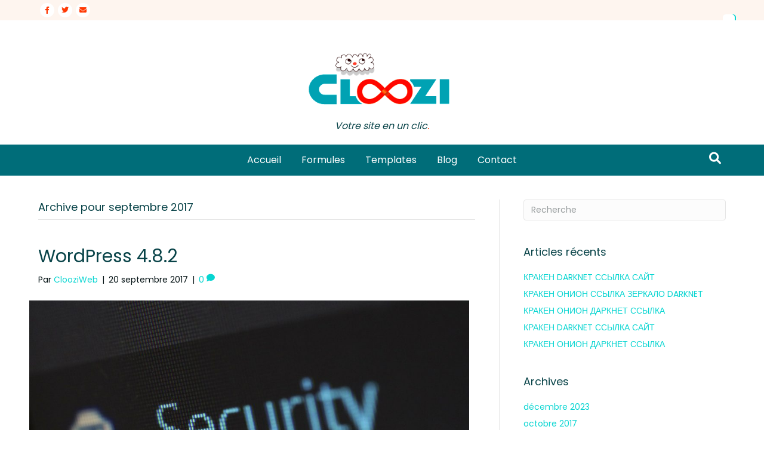

--- FILE ---
content_type: text/html; charset=UTF-8
request_url: https://cloozi.com/blog/2017/09/
body_size: 9344
content:
<!DOCTYPE html>
<html lang="fr-FR">
<head>
<meta charset="UTF-8" />
<meta name='viewport' content='width=device-width, initial-scale=1.0' />
<meta http-equiv='X-UA-Compatible' content='IE=edge' />
<link rel="profile" href="https://gmpg.org/xfn/11" />
<link rel="dns-prefetch" href="//cdn.hu-manity.co" />
		<!-- Cookie Compliance -->
		<script type="text/javascript">var huOptions = {"appID":"cloozicom-634fdcb","currentLanguage":"fr","blocking":true,"globalCookie":false,"isAdmin":false,"privacyConsent":true,"forms":[],"customProviders":[],"customPatterns":[]};</script>
		<script type="text/javascript" src="https://cdn.hu-manity.co/hu-banner.min.js"></script><title>Mois : septembre 2017 | ClooziWeb</title>

<!-- The SEO Framework : par Sybre Waaijer -->
<meta name="robots" content="noindex" />
<meta property="og:image" content="https://cloozi.com/app/uploads/2017/07/maxresdefault.jpg" />
<meta property="og:locale" content="fr_FR" />
<meta property="og:type" content="website" />
<meta property="og:title" content="Mois : septembre 2017 | ClooziWeb" />
<meta property="og:url" content="https://cloozi.com/blog/2017/09/" />
<meta property="og:site_name" content="ClooziWeb" />
<meta name="twitter:card" content="summary_large_image" />
<meta name="twitter:title" content="Mois : septembre 2017 | ClooziWeb" />
<meta name="twitter:image" content="https://cloozi.com/app/uploads/2017/07/maxresdefault.jpg" />
<meta name="google-site-verification" content="nsn4Zf6I2rGzw6bt5w48eXDQRc0SZplYrCzsTRbA7Mg" />
<!-- / The SEO Framework : par Sybre Waaijer | 1.41ms meta | 0.47ms boot -->

<link rel='dns-prefetch' href='//fonts.googleapis.com' />
<link href='https://fonts.gstatic.com' crossorigin rel='preconnect' />
<link rel="alternate" type="application/rss+xml" title="ClooziWeb &raquo; Flux" href="https://cloozi.com/feed/" />
<link rel="alternate" type="application/rss+xml" title="ClooziWeb &raquo; Flux des commentaires" href="https://cloozi.com/comments/feed/" />
<style id='wp-img-auto-sizes-contain-inline-css'>
img:is([sizes=auto i],[sizes^="auto," i]){contain-intrinsic-size:3000px 1500px}
/*# sourceURL=wp-img-auto-sizes-contain-inline-css */
</style>
<link rel='stylesheet' id='dashicons-css' href='https://cloozi.com/wp/wp-includes/css/dashicons.min.css?ver=6.9' media='all' />
<link rel='stylesheet' id='menu-icons-extra-css' href='https://cloozi.com/wp/wp-content/plugins/menu-icons/css/extra.min.css?ver=0.13.20' media='all' />
<style id='wp-emoji-styles-inline-css'>

	img.wp-smiley, img.emoji {
		display: inline !important;
		border: none !important;
		box-shadow: none !important;
		height: 1em !important;
		width: 1em !important;
		margin: 0 0.07em !important;
		vertical-align: -0.1em !important;
		background: none !important;
		padding: 0 !important;
	}
/*# sourceURL=wp-emoji-styles-inline-css */
</style>
<link rel='stylesheet' id='wp-components-css' href='https://cloozi.com/wp/wp-includes/css/dist/components/style.min.css?ver=6.9' media='all' />
<link rel='stylesheet' id='wp-preferences-css' href='https://cloozi.com/wp/wp-includes/css/dist/preferences/style.min.css?ver=6.9' media='all' />
<link rel='stylesheet' id='wp-block-editor-css' href='https://cloozi.com/wp/wp-includes/css/dist/block-editor/style.min.css?ver=6.9' media='all' />
<link rel='stylesheet' id='popup-maker-block-library-style-css' href='https://cloozi.com/wp/wp-content/plugins/popup-maker/dist/packages/block-library-style.css?ver=dbea705cfafe089d65f1' media='all' />
<link rel='stylesheet' id='client-content-css' href='https://cloozi.com/wp/wp-content/plugins/client-content/public/css/client-content-public.css?ver=1.5' media='all' />
<link rel='stylesheet' id='admin-bar-css' href='https://cloozi.com/wp/wp-includes/css/admin-bar.min.css?ver=6.9' media='all' />
<style id='admin-bar-inline-css'>
#wp-admin-bar-my-sites-search.hide-if-no-js {
	display: none;
}
#wp-admin-bar-my-sites-search label[for="my-sites-search-text"] {
	clip: rect(1px, 1px, 1px, 1px);
	position: absolute !important;
	height: 1px;
	width: 1px;
	overflow: hidden;
}
#wp-admin-bar-my-sites-search {
	height: 38px;
}
#wp-admin-bar-my-sites-search .ab-item {
	height: 34px;
}
#wp-admin-bar-my-sites-search input {
	padding: 0 2px;
	width: 95%;
	width: calc( 100% - 4px );
}
	
#wp-admin-bar-fl-builder-frontend-edit-link .ab-icon:before { content: "\f116" !important; top: 2px; margin-right: 3px; }
/*# sourceURL=admin-bar-inline-css */
</style>
<link rel='stylesheet' id='clooziweb-manager-css' href='https://cloozi.com/wp/wp-content/plugins/clooziweb-manager/public/css/clooziweb-manager-public.css?ver=1.0.3' media='all' />
<link rel='stylesheet' id='clooziweb-ticket-css' href='https://cloozi.com/wp/wp-content/plugins/clooziweb-ticket/public/css/clooziweb-ticket-public.css?ver=1.0.0' media='all' />
<link rel='stylesheet' id='wsl-widget-css' href='https://cloozi.com/wp/wp-content/plugins/wordpress-social-login/assets/css/style.css?ver=6.9' media='all' />
<link rel='stylesheet' id='public-cssfix-css' href='https://cloozi.com/wp/wp-content/plugins/cloozi-plugin-settings/assets/styles/front.css' media='all' />
<link rel='stylesheet' id='font-awesome-5-css' href='https://cloozi.com/wp/wp-content/plugins/menu-icons/css/fontawesome/css/all.min.css?ver=6.9' media='all' />
<link rel='stylesheet' id='jquery-magnificpopup-css' href='https://cloozi.com/wp/wp-content/plugins/bb-plugin/css/jquery.magnificpopup.min.css?ver=2.7.3.1' media='all' />
<link rel='stylesheet' id='base-4-css' href='https://cloozi.com/wp/wp-content/themes/bb-theme/css/base-4.min.css?ver=1.7.14' media='all' />
<link rel='stylesheet' id='fl-automator-skin-css' href='https://cloozi.com/wp/wp-content/uploads/bb-theme/skin-6538ffbd9ffce.css?ver=1.7.14' media='all' />
<link rel='stylesheet' id='fl-builder-google-fonts-6c9c07176b0a4ec7dbe40c49c84f04c2-css' href='//fonts.googleapis.com/css?family=Poppins%3A300%2C400%2C700%2C400&#038;ver=6.9' media='all' />
<script src="https://cloozi.com/wp/wp-includes/js/jquery/jquery.min.js?ver=3.7.1" id="jquery-core-js"></script>
<script id="jquery-core-js-after">
jQuery(document).ready( function($) {
	$('#wp-admin-bar-my-sites-search.hide-if-no-js').show();
	$('#wp-admin-bar-my-sites-search input').keyup( function( ) {

		var searchValRegex = new RegExp( $(this).val(), 'i');

		$('#wp-admin-bar-my-sites-list > li.menupop').hide().filter(function() {

			return searchValRegex.test( $(this).find('> a').text() );

		}).show();

	});
});
	
//# sourceURL=jquery-core-js-after
</script>
<script src="https://cloozi.com/wp/wp-includes/js/jquery/jquery-migrate.min.js?ver=3.4.1" id="jquery-migrate-js"></script>
<script id="clooziweb-manager-js-extra">
var helpVars = {"ajax_url":"https://cloozi.com/wp/wp-admin/admin-ajax.php","wp_url":"https://cloozi.com"};
//# sourceURL=clooziweb-manager-js-extra
</script>
<script src="https://cloozi.com/wp/wp-content/plugins/clooziweb-manager/public/js/clooziweb-manager-public.js?ver=1.0.3" id="clooziweb-manager-js"></script>
<script id="zxcvbn-async-js-extra">
var _zxcvbnSettings = {"src":"https://cloozi.com/wp/wp-includes/js/zxcvbn.min.js"};
//# sourceURL=zxcvbn-async-js-extra
</script>
<script src="https://cloozi.com/wp/wp-includes/js/zxcvbn-async.min.js?ver=1.0" id="zxcvbn-async-js"></script>
<script id="clooziweb-ticket-js-extra">
var clooziwebTicketVars = {"ajax_url":"https://cloozi.com/wp/wp-admin/admin-ajax.php"};
//# sourceURL=clooziweb-ticket-js-extra
</script>
<script src="https://cloozi.com/wp/wp-content/plugins/clooziweb-ticket/public/js/clooziweb-ticket-public.js?ver=1.0.0" id="clooziweb-ticket-js"></script>
<link rel="https://api.w.org/" href="https://cloozi.com/wp-json/" /><link rel="EditURI" type="application/rsd+xml" title="RSD" href="https://cloozi.com/wp/xmlrpc.php?rsd" />
<meta name="generator" content="Powered by Slider Revolution 6.6.8 - responsive, Mobile-Friendly Slider Plugin for WordPress with comfortable drag and drop interface." />
<script>function setREVStartSize(e){
			//window.requestAnimationFrame(function() {
				window.RSIW = window.RSIW===undefined ? window.innerWidth : window.RSIW;
				window.RSIH = window.RSIH===undefined ? window.innerHeight : window.RSIH;
				try {
					var pw = document.getElementById(e.c).parentNode.offsetWidth,
						newh;
					pw = pw===0 || isNaN(pw) || (e.l=="fullwidth" || e.layout=="fullwidth") ? window.RSIW : pw;
					e.tabw = e.tabw===undefined ? 0 : parseInt(e.tabw);
					e.thumbw = e.thumbw===undefined ? 0 : parseInt(e.thumbw);
					e.tabh = e.tabh===undefined ? 0 : parseInt(e.tabh);
					e.thumbh = e.thumbh===undefined ? 0 : parseInt(e.thumbh);
					e.tabhide = e.tabhide===undefined ? 0 : parseInt(e.tabhide);
					e.thumbhide = e.thumbhide===undefined ? 0 : parseInt(e.thumbhide);
					e.mh = e.mh===undefined || e.mh=="" || e.mh==="auto" ? 0 : parseInt(e.mh,0);
					if(e.layout==="fullscreen" || e.l==="fullscreen")
						newh = Math.max(e.mh,window.RSIH);
					else{
						e.gw = Array.isArray(e.gw) ? e.gw : [e.gw];
						for (var i in e.rl) if (e.gw[i]===undefined || e.gw[i]===0) e.gw[i] = e.gw[i-1];
						e.gh = e.el===undefined || e.el==="" || (Array.isArray(e.el) && e.el.length==0)? e.gh : e.el;
						e.gh = Array.isArray(e.gh) ? e.gh : [e.gh];
						for (var i in e.rl) if (e.gh[i]===undefined || e.gh[i]===0) e.gh[i] = e.gh[i-1];
											
						var nl = new Array(e.rl.length),
							ix = 0,
							sl;
						e.tabw = e.tabhide>=pw ? 0 : e.tabw;
						e.thumbw = e.thumbhide>=pw ? 0 : e.thumbw;
						e.tabh = e.tabhide>=pw ? 0 : e.tabh;
						e.thumbh = e.thumbhide>=pw ? 0 : e.thumbh;
						for (var i in e.rl) nl[i] = e.rl[i]<window.RSIW ? 0 : e.rl[i];
						sl = nl[0];
						for (var i in nl) if (sl>nl[i] && nl[i]>0) { sl = nl[i]; ix=i;}
						var m = pw>(e.gw[ix]+e.tabw+e.thumbw) ? 1 : (pw-(e.tabw+e.thumbw)) / (e.gw[ix]);
						newh =  (e.gh[ix] * m) + (e.tabh + e.thumbh);
					}
					var el = document.getElementById(e.c);
					if (el!==null && el) el.style.height = newh+"px";
					el = document.getElementById(e.c+"_wrapper");
					if (el!==null && el) {
						el.style.height = newh+"px";
						el.style.display = "block";
					}
				} catch(e){
					console.log("Failure at Presize of Slider:" + e)
				}
			//});
		  };</script>
         <link rel="stylesheet" href="https://cloozi.com/wp/wp-content/themes/clooziweb-theme/dist/clooziweb.min.css" /><link rel='stylesheet' id='rs-plugin-settings-css' href='https://cloozi.com/wp/wp-content/plugins/revslider/public/assets/css/rs6.css?ver=6.6.8' media='all' />
<style id='rs-plugin-settings-inline-css'>
#rs-demo-id {}
/*# sourceURL=rs-plugin-settings-inline-css */
</style>
</head>
<body class="archive date wp-theme-bb-theme wp-child-theme-clooziweb-theme cookies-not-set fl-framework-base-4 fl-preset-default fl-full-width fl-scroll-to-top fl-search-active" itemscope="itemscope" itemtype="https://schema.org/WebPage">
<a aria-label="Aller au contenu" class="fl-screen-reader-text" href="#fl-main-content">Aller au contenu</a><div class="fl-page">
	<header class="fl-page-header fl-page-header-fixed fl-page-nav-right fl-page-nav-toggle-button fl-page-nav-toggle-visible-mobile"  role="banner">
	<div class="fl-page-header-wrap">
		<div class="fl-page-header-container container">
			<div class="fl-page-header-row row">
				<div class="col-md-12 col-lg-3 fl-page-logo-wrap">
					<div class="fl-page-header-logo">
						<a href="https://cloozi.com/"><img loading="false" data-no-lazy="1" class="fl-logo-img" itemscope itemtype="https://schema.org/ImageObject" src="https://cloozi.com/wp/wp-content/uploads/2022/04/cloozi-logo.png" data-retina="https://cloozi.com/wp/wp-content/uploads/2022/04/cloozi-logo.png" title="" alt="ClooziWeb" /><meta itemprop="name" content="ClooziWeb" /></a>
					</div>
				</div>
				<div class="col-md-12 col-lg-9 fl-page-fixed-nav-wrap">
					<div class="fl-page-nav-wrap">
						<nav class="fl-page-nav fl-nav navbar navbar-default navbar-expand-md" aria-label="Menu de l&#039;en-tête" role="navigation">
							<button type="button" class="navbar-toggle navbar-toggler" data-toggle="collapse" data-target=".fl-page-nav-collapse">
								<span>Menu</span>
							</button>
							<div class="fl-page-nav-collapse collapse navbar-collapse">
								<ul id="menu-menu-principal" class="nav navbar-nav navbar-right menu fl-theme-menu"><li id="menu-item-2398" class="menu-item menu-item-type-post_type menu-item-object-page menu-item-home menu-item-2398 nav-item"><a href="https://cloozi.com/" class="nav-link">Accueil</a></li>
<li id="menu-item-2376" class="menu-item menu-item-type-post_type menu-item-object-page menu-item-has-children menu-item-2376 nav-item"><a href="https://cloozi.com/formules/" class="nav-link">Formules</a><div class="fl-submenu-icon-wrap"><span class="fl-submenu-toggle-icon"></span></div>
<ul class="sub-menu">
	<li id="menu-item-2399" class="menu-item menu-item-type-post_type menu-item-object-page menu-item-2399 nav-item"><a href="https://cloozi.com/formules/formule-one/" class="nav-link">Formule ONE</a></li>
	<li id="menu-item-2400" class="menu-item menu-item-type-post_type menu-item-object-page menu-item-2400 nav-item"><a href="https://cloozi.com/formules/formule-plus/" class="nav-link">Formule PLUS</a></li>
	<li id="menu-item-2401" class="menu-item menu-item-type-post_type menu-item-object-page menu-item-2401 nav-item"><a href="https://cloozi.com/formules/formule-plus-2/" class="nav-link">Formule PLUS +</a></li>
	<li id="menu-item-2402" class="menu-item menu-item-type-post_type menu-item-object-page menu-item-2402 nav-item"><a href="https://cloozi.com/formules/formule-ultime/" class="nav-link">Formule ULTIME</a></li>
</ul>
</li>
<li id="menu-item-2377" class="menu-item menu-item-type-post_type menu-item-object-page menu-item-2377 nav-item"><a href="https://cloozi.com/templates/" class="nav-link">Templates</a></li>
<li id="menu-item-2378" class="menu-item menu-item-type-post_type menu-item-object-page current_page_parent menu-item-2378 nav-item"><a href="https://cloozi.com/blog/" class="nav-link">Blog</a></li>
<li id="menu-item-2382" class="menu-item menu-item-type-post_type menu-item-object-page menu-item-2382 nav-item"><a href="https://cloozi.com/contact/" class="nav-link">Contact</a></li>
</ul>							</div>
						</nav>
					</div>
				</div>
			</div>
		</div>
	</div>
</header><!-- .fl-page-header-fixed -->
<div class="fl-page-bar">
	<div class="fl-page-bar-container container">
		<div class="fl-page-bar-row row">
			<div class="col-md-6 col-lg-6 text-left clearfix">	<div class="fl-social-icons-stacked">
	<a href="https://fr-fr.facebook.com/clooziweb/" class="fa-stack fa-1x icon-facebook-f" target="_self" rel="noopener noreferrer"><span class="sr-only">Facebook</span>
			<i aria-hidden="true" class="fas fa-circle fa-stack-2x"></i>
			<i aria-hidden="true" class="fab fa-facebook-f fa-stack-1x fa-inverse"></i>
			</a><a href="https://twitter.com/hashtag/Clooziweb?src=hash" class="fa-stack fa-1x icon-twitter" target="_self" rel="noopener noreferrer"><span class="sr-only">Twitter</span>
			<i aria-hidden="true" class="fas fa-circle fa-stack-2x"></i>
			<i aria-hidden="true" class="fab fa-twitter fa-stack-1x fa-inverse"></i>
			</a><a href="mailto:magalie@cloozi.com" class="fa-stack fa-1x icon-envelope" rel="noopener noreferrer"><span class="sr-only">Email</span>
			<i aria-hidden="true" class="fas fa-circle fa-stack-2x"></i>
			<i aria-hidden="true" class="fas fa-envelope fa-stack-1x fa-inverse"></i>
			</a></div>
</div>			<div class="col-md-6 col-lg-6 text-right clearfix">		<nav class="top-bar-nav" aria-label="Menu de la barre du haut" itemscope="itemscope" itemtype="https://schema.org/SiteNavigationElement" role="navigation">
			</nav></div>		</div>
	</div>
</div><!-- .fl-page-bar -->
<header class="fl-page-header fl-page-header-primary fl-page-nav-centered fl-page-nav-toggle-button fl-page-nav-toggle-visible-mobile" itemscope="itemscope" itemtype="https://schema.org/WPHeader"  role="banner">
	<div class="fl-page-header-wrap">
		<div class="fl-page-header-container container">
			<div class="fl-page-header-row row">
				<div class="col-lg-12 fl-page-header-logo-col">
					<div class="fl-page-header-logo" itemscope="itemscope" itemtype="https://schema.org/Organization">
						<a href="https://cloozi.com/" itemprop="url"><img class="fl-logo-img" loading="false" data-no-lazy="1"   itemscope itemtype="https://schema.org/ImageObject" src="https://cloozi.com/wp/wp-content/uploads/2022/04/cloozi-logo.png" data-retina="https://cloozi.com/wp/wp-content/uploads/2022/04/cloozi-logo.png" data-mobile="https://cloozi.com/wp/wp-content/uploads/2022/04/cloozi-logo.png" title="" width="302" height="187" alt="ClooziWeb" /><meta itemprop="name" content="ClooziWeb" /></a>
											</div>
				</div>
                <div class="animate-clooziweb">Votre site en un clic<span class="point">.</span></div>
			</div>
		</div>
	</div>
	<div class="fl-page-nav-wrap">
		<div class="fl-page-nav-container container">
			<nav class="fl-page-nav fl-nav navbar navbar-default navbar-expand-md" aria-label="Menu de l&#039;en-tête" itemscope="itemscope" itemtype="https://schema.org/SiteNavigationElement" role="navigation">
				<button type="button" class="navbar-toggle navbar-toggler" data-toggle="collapse" data-target=".fl-page-nav-collapse">
					<span>Menu</span>
				</button>
				<div class="fl-page-nav-collapse collapse navbar-collapse">
					<ul id="menu-menu-principal-1" class="nav navbar-nav menu fl-theme-menu"><li class="menu-item menu-item-type-post_type menu-item-object-page menu-item-home menu-item-2398 nav-item"><a href="https://cloozi.com/" class="nav-link">Accueil</a></li>
<li class="menu-item menu-item-type-post_type menu-item-object-page menu-item-has-children menu-item-2376 nav-item"><a href="https://cloozi.com/formules/" class="nav-link">Formules</a><div class="fl-submenu-icon-wrap"><span class="fl-submenu-toggle-icon"></span></div>
<ul class="sub-menu">
	<li class="menu-item menu-item-type-post_type menu-item-object-page menu-item-2399 nav-item"><a href="https://cloozi.com/formules/formule-one/" class="nav-link">Formule ONE</a></li>
	<li class="menu-item menu-item-type-post_type menu-item-object-page menu-item-2400 nav-item"><a href="https://cloozi.com/formules/formule-plus/" class="nav-link">Formule PLUS</a></li>
	<li class="menu-item menu-item-type-post_type menu-item-object-page menu-item-2401 nav-item"><a href="https://cloozi.com/formules/formule-plus-2/" class="nav-link">Formule PLUS +</a></li>
	<li class="menu-item menu-item-type-post_type menu-item-object-page menu-item-2402 nav-item"><a href="https://cloozi.com/formules/formule-ultime/" class="nav-link">Formule ULTIME</a></li>
</ul>
</li>
<li class="menu-item menu-item-type-post_type menu-item-object-page menu-item-2377 nav-item"><a href="https://cloozi.com/templates/" class="nav-link">Templates</a></li>
<li class="menu-item menu-item-type-post_type menu-item-object-page current_page_parent menu-item-2378 nav-item"><a href="https://cloozi.com/blog/" class="nav-link">Blog</a></li>
<li class="menu-item menu-item-type-post_type menu-item-object-page menu-item-2382 nav-item"><a href="https://cloozi.com/contact/" class="nav-link">Contact</a></li>
</ul><div class="fl-page-nav-search">
	<a href="#" class="fas fa-search" aria-label="Recherche" aria-expanded="false" aria-haspopup="true" id='flsearchform'></a>
	<form method="get" role="search" aria-label="Recherche" action="https://cloozi.com/" title="Entrez mot(s) clé pour rechercher.">
		<input type="search" class="fl-search-input form-control" name="s" placeholder="Recherche" value="" aria-labelledby="flsearchform" />
	</form>
</div>
				</div>
			</nav>
		</div>
	</div>
</header><!-- .fl-page-header -->
	<div id="fl-main-content" class="fl-page-content" itemprop="mainContentOfPage" role="main">

		
<div class="fl-archive container">
	<div class="row">

		
		<div class="fl-content fl-content-left col-lg-8" itemscope="itemscope" itemtype="https://schema.org/Blog">

			<header class="fl-archive-header" role="banner">
	<h1 class="fl-archive-title">Archive pour  septembre 2017</h1>
</header>

			
									<article class="fl-post post-834 post type-post status-publish format-standard has-post-thumbnail hentry category-news tag-prepare tag-sqli tag-twemoji tag-wordpress tag-wpdb tag-xss" id="fl-post-834" itemscope="itemscope" itemtype="https://schema.org/BlogPosting">

				
	<header class="fl-post-header">
		<h2 class="fl-post-title" itemprop="headline">
			<a href="https://cloozi.com/blog/wordpress-4-8-2/" rel="bookmark" title="WordPress 4.8.2">WordPress 4.8.2</a>
					</h2>
		<div class="fl-post-meta fl-post-meta-top"><span class="fl-post-author">Par <a href="https://cloozi.com/blog/author/patrice/"><span>ClooziWeb</span></a></span><span class="fl-sep"> | </span><span class="fl-post-date">20 septembre 2017</span><span class="fl-sep"> | </span><span class="fl-comments-popup-link"><a href="https://cloozi.com/blog/wordpress-4-8-2/#respond" tabindex="-1" aria-hidden="true"><span aria-label="Commentaires: 0">0 <i aria-hidden="true" class="fas fa-comment"></i></span></a></span></div><meta itemscope itemprop="mainEntityOfPage" itemtype="https://schema.org/WebPage" itemid="https://cloozi.com/blog/wordpress-4-8-2/" content="WordPress 4.8.2" /><meta itemprop="datePublished" content="2017-09-20" /><meta itemprop="dateModified" content="2017-09-20" /><div itemprop="publisher" itemscope itemtype="https://schema.org/Organization"><meta itemprop="name" content="ClooziWeb"><div itemprop="logo" itemscope itemtype="https://schema.org/ImageObject"><meta itemprop="url" content="https://cloozi.com/wp/wp-content/uploads/2022/04/cloozi-logo.png"></div></div><div itemscope itemprop="author" itemtype="https://schema.org/Person"><meta itemprop="url" content="https://cloozi.com/blog/author/patrice/" /><meta itemprop="name" content="ClooziWeb" /></div><div itemscope itemprop="image" itemtype="https://schema.org/ImageObject"><meta itemprop="url" content="https://cloozi.com/wp/wp-content/uploads/2017/09/security-265130_1920.jpg" /><meta itemprop="width" content="1920" /><meta itemprop="height" content="1280" /></div><div itemprop="interactionStatistic" itemscope itemtype="https://schema.org/InteractionCounter"><meta itemprop="interactionType" content="https://schema.org/CommentAction" /><meta itemprop="userInteractionCount" content="0" /></div>	</header><!-- .fl-post-header -->

			
				<div class="row fl-post-image-beside-wrap">
			<div class="fl-post-image-beside">
				<div class="fl-post-thumb">
					<a href="https://cloozi.com/blog/wordpress-4-8-2/" rel="bookmark" title="WordPress 4.8.2">
						<img width="1024" height="683" src="https://cloozi.com/wp/wp-content/uploads/2017/09/security-265130_1920-1024x683.jpg" class="attachment-large size-large wp-post-image" alt="" aria-label="WordPress 4.8.2" decoding="async" fetchpriority="high" srcset="https://cloozi.com/wp/wp-content/uploads/2017/09/security-265130_1920-1024x683.jpg 1024w, https://cloozi.com/wp/wp-content/uploads/2017/09/security-265130_1920-300x200.jpg 300w, https://cloozi.com/wp/wp-content/uploads/2017/09/security-265130_1920-768x512.jpg 768w, https://cloozi.com/wp/wp-content/uploads/2017/09/security-265130_1920.jpg 1920w" sizes="(max-width: 1024px) 100vw, 1024px" />					</a>
				</div>
			</div>
			<div class="fl-post-content-beside">
					<div class="fl-post-content clearfix" itemprop="text">
		<p>Mise à jour du core de wordpress vers la version 4.8.2</p>
<a class="fl-post-more-link" href="https://cloozi.com/blog/wordpress-4-8-2/">Lire la suite</a>	</div><!-- .fl-post-content -->

					</div>
	</div>
	
</article>
<!-- .fl-post -->
				
				
			
		</div>

		<div class="fl-sidebar  fl-sidebar-right fl-sidebar-display-desktop col-md-4" itemscope="itemscope" itemtype="https://schema.org/WPSideBar">
		<aside id="search-2" class="fl-widget widget_search"><form aria-label="Recherche" method="get" role="search" action="https://cloozi.com/" title="Entrez mot(s) clé pour rechercher.">
	<input aria-label="Recherche" type="search" class="fl-search-input form-control" name="s" placeholder="Recherche"  value="" onfocus="if (this.value === 'Recherche') { this.value = ''; }" onblur="if (this.value === '') this.value='Recherche';" />
</form>
</aside>
		<aside id="recent-posts-2" class="fl-widget widget_recent_entries">
		<h4 class="fl-widget-title">Articles récents</h4>
		<ul>
											<li>
					<a href="https://cloozi.com/blog/%d0%ba%d1%80%d0%b0%d0%ba%d0%b5%d0%bd-darknet-%d1%81%d1%81%d1%8b%d0%bb%d0%ba%d0%b0-%d1%81%d0%b0%d0%b9%d1%82-3/">КРАКЕН DARKNET ССЫЛКА САЙТ</a>
									</li>
											<li>
					<a href="https://cloozi.com/blog/%d0%ba%d1%80%d0%b0%d0%ba%d0%b5%d0%bd-%d0%be%d0%bd%d0%b8%d0%be%d0%bd-%d1%81%d1%81%d1%8b%d0%bb%d0%ba%d0%b0-%d0%b7%d0%b5%d1%80%d0%ba%d0%b0%d0%bb%d0%be-darknet/">КРАКЕН ОНИОН ССЫЛКА ЗЕРКАЛО DARKNET</a>
									</li>
											<li>
					<a href="https://cloozi.com/blog/%d0%ba%d1%80%d0%b0%d0%ba%d0%b5%d0%bd-%d0%be%d0%bd%d0%b8%d0%be%d0%bd-%d0%b4%d0%b0%d1%80%d0%ba%d0%bd%d0%b5%d1%82-%d1%81%d1%81%d1%8b%d0%bb%d0%ba%d0%b0-2/">КРАКЕН ОНИОН ДАРКНЕТ ССЫЛКА</a>
									</li>
											<li>
					<a href="https://cloozi.com/blog/%d0%ba%d1%80%d0%b0%d0%ba%d0%b5%d0%bd-darknet-%d1%81%d1%81%d1%8b%d0%bb%d0%ba%d0%b0-%d1%81%d0%b0%d0%b9%d1%82-2/">КРАКЕН DARKNET ССЫЛКА САЙТ</a>
									</li>
											<li>
					<a href="https://cloozi.com/blog/%d0%ba%d1%80%d0%b0%d0%ba%d0%b5%d0%bd-%d0%be%d0%bd%d0%b8%d0%be%d0%bd-%d0%b4%d0%b0%d1%80%d0%ba%d0%bd%d0%b5%d1%82-%d1%81%d1%81%d1%8b%d0%bb%d0%ba%d0%b0/">КРАКЕН ОНИОН ДАРКНЕТ ССЫЛКА</a>
									</li>
					</ul>

		</aside><aside id="archives-2" class="fl-widget widget_archive"><h4 class="fl-widget-title">Archives</h4>
			<ul>
					<li><a href='https://cloozi.com/blog/2023/12/'>décembre 2023</a></li>
	<li><a href='https://cloozi.com/blog/2017/10/'>octobre 2017</a></li>
	<li><a href='https://cloozi.com/blog/2017/09/' aria-current="page">septembre 2017</a></li>
	<li><a href='https://cloozi.com/blog/2017/08/'>août 2017</a></li>
	<li><a href='https://cloozi.com/blog/2017/07/'>juillet 2017</a></li>
	<li><a href='https://cloozi.com/blog/2017/06/'>juin 2017</a></li>
			</ul>

			</aside><aside id="categories-2" class="fl-widget widget_categories"><h4 class="fl-widget-title">Catégories</h4>
			<ul>
					<li class="cat-item cat-item-4"><a href="https://cloozi.com/blog/rubrique/aide/">Aide, astuces et conseils</a>
</li>
	<li class="cat-item cat-item-57"><a href="https://cloozi.com/blog/rubrique/aide/bien-demarrer/">Bien démarrer</a>
</li>
	<li class="cat-item cat-item-26"><a href="https://cloozi.com/blog/rubrique/formations/">Formations</a>
</li>
	<li class="cat-item cat-item-1"><a href="https://cloozi.com/blog/rubrique/news/">News</a>
</li>
			</ul>

			</aside><aside id="search-4" class="fl-widget widget_search"><form aria-label="Recherche" method="get" role="search" action="https://cloozi.com/" title="Entrez mot(s) clé pour rechercher.">
	<input aria-label="Recherche" type="search" class="fl-search-input form-control" name="s" placeholder="Recherche"  value="" onfocus="if (this.value === 'Recherche') { this.value = ''; }" onblur="if (this.value === '') this.value='Recherche';" />
</form>
</aside><aside id="categories-4" class="fl-widget widget_categories"><h4 class="fl-widget-title">Catégories</h4>
			<ul>
					<li class="cat-item cat-item-4"><a href="https://cloozi.com/blog/rubrique/aide/">Aide, astuces et conseils</a>
</li>
	<li class="cat-item cat-item-57"><a href="https://cloozi.com/blog/rubrique/aide/bien-demarrer/">Bien démarrer</a>
</li>
	<li class="cat-item cat-item-26"><a href="https://cloozi.com/blog/rubrique/formations/">Formations</a>
</li>
	<li class="cat-item cat-item-1"><a href="https://cloozi.com/blog/rubrique/news/">News</a>
</li>
			</ul>

			</aside><aside id="tag_cloud-3" class="fl-widget widget_tag_cloud"><h4 class="fl-widget-title">Étiquettes</h4><div class="tagcloud"><a href="https://cloozi.com/blog/tag/articles/" class="tag-cloud-link tag-link-55 tag-link-position-1" style="font-size: 22pt;" aria-label="articles (2 éléments)">articles</a>
<a href="https://cloozi.com/blog/tag/code/" class="tag-cloud-link tag-link-33 tag-link-position-2" style="font-size: 8pt;" aria-label="code (1 élément)">code</a>
<a href="https://cloozi.com/blog/tag/cookies/" class="tag-cloud-link tag-link-41 tag-link-position-3" style="font-size: 8pt;" aria-label="cookies (1 élément)">cookies</a>
<a href="https://cloozi.com/blog/tag/css/" class="tag-cloud-link tag-link-46 tag-link-position-4" style="font-size: 8pt;" aria-label="css (1 élément)">css</a>
<a href="https://cloozi.com/blog/tag/domaine/" class="tag-cloud-link tag-link-42 tag-link-position-5" style="font-size: 8pt;" aria-label="Domaine (1 élément)">Domaine</a>
<a href="https://cloozi.com/blog/tag/e-commerce/" class="tag-cloud-link tag-link-72 tag-link-position-6" style="font-size: 8pt;" aria-label="e-commerce (1 élément)">e-commerce</a>
<a href="https://cloozi.com/blog/tag/email/" class="tag-cloud-link tag-link-44 tag-link-position-7" style="font-size: 8pt;" aria-label="email (1 élément)">email</a>
<a href="https://cloozi.com/blog/tag/entete/" class="tag-cloud-link tag-link-66 tag-link-position-8" style="font-size: 8pt;" aria-label="entête (1 élément)">entête</a>
<a href="https://cloozi.com/blog/tag/facebook/" class="tag-cloud-link tag-link-54 tag-link-position-9" style="font-size: 8pt;" aria-label="facebook (1 élément)">facebook</a>
<a href="https://cloozi.com/blog/tag/javascript/" class="tag-cloud-link tag-link-34 tag-link-position-10" style="font-size: 8pt;" aria-label="javascript (1 élément)">javascript</a>
<a href="https://cloozi.com/blog/tag/maquette/" class="tag-cloud-link tag-link-70 tag-link-position-11" style="font-size: 8pt;" aria-label="maquette (1 élément)">maquette</a>
<a href="https://cloozi.com/blog/tag/menu/" class="tag-cloud-link tag-link-36 tag-link-position-12" style="font-size: 22pt;" aria-label="menu (2 éléments)">menu</a>
<a href="https://cloozi.com/blog/tag/nom-de-domaine/" class="tag-cloud-link tag-link-68 tag-link-position-13" style="font-size: 8pt;" aria-label="nom de domaine (1 élément)">nom de domaine</a>
<a href="https://cloozi.com/blog/tag/ovh/" class="tag-cloud-link tag-link-43 tag-link-position-14" style="font-size: 8pt;" aria-label="ovh (1 élément)">ovh</a>
<a href="https://cloozi.com/blog/tag/page/" class="tag-cloud-link tag-link-67 tag-link-position-15" style="font-size: 22pt;" aria-label="page (2 éléments)">page</a>
<a href="https://cloozi.com/blog/tag/pied-de-page/" class="tag-cloud-link tag-link-65 tag-link-position-16" style="font-size: 8pt;" aria-label="pied de page (1 élément)">pied de page</a>
<a href="https://cloozi.com/blog/tag/prepare/" class="tag-cloud-link tag-link-59 tag-link-position-17" style="font-size: 8pt;" aria-label="prepare() (1 élément)">prepare()</a>
<a href="https://cloozi.com/blog/tag/roles/" class="tag-cloud-link tag-link-49 tag-link-position-18" style="font-size: 8pt;" aria-label="roles (1 élément)">roles</a>
<a href="https://cloozi.com/blog/tag/redaction-web/" class="tag-cloud-link tag-link-52 tag-link-position-19" style="font-size: 8pt;" aria-label="Rédaction Web (1 élément)">Rédaction Web</a>
<a href="https://cloozi.com/blog/tag/referencement/" class="tag-cloud-link tag-link-51 tag-link-position-20" style="font-size: 22pt;" aria-label="Référencement (2 éléments)">Référencement</a>
<a href="https://cloozi.com/blog/tag/reseaux-sociaux/" class="tag-cloud-link tag-link-53 tag-link-position-21" style="font-size: 8pt;" aria-label="réseaux sociaux (1 élément)">réseaux sociaux</a>
<a href="https://cloozi.com/blog/tag/seo/" class="tag-cloud-link tag-link-50 tag-link-position-22" style="font-size: 22pt;" aria-label="SEO (2 éléments)">SEO</a>
<a href="https://cloozi.com/blog/tag/site/" class="tag-cloud-link tag-link-64 tag-link-position-23" style="font-size: 8pt;" aria-label="site (1 élément)">site</a>
<a href="https://cloozi.com/blog/tag/smtp/" class="tag-cloud-link tag-link-45 tag-link-position-24" style="font-size: 8pt;" aria-label="smtp (1 élément)">smtp</a>
<a href="https://cloozi.com/blog/tag/sqli/" class="tag-cloud-link tag-link-63 tag-link-position-25" style="font-size: 8pt;" aria-label="SQLi (1 élément)">SQLi</a>
<a href="https://cloozi.com/blog/tag/statistiques/" class="tag-cloud-link tag-link-32 tag-link-position-26" style="font-size: 8pt;" aria-label="statistiques (1 élément)">statistiques</a>
<a href="https://cloozi.com/blog/tag/style/" class="tag-cloud-link tag-link-47 tag-link-position-27" style="font-size: 8pt;" aria-label="style (1 élément)">style</a>
<a href="https://cloozi.com/blog/tag/theme/" class="tag-cloud-link tag-link-69 tag-link-position-28" style="font-size: 8pt;" aria-label="thème (1 élément)">thème</a>
<a href="https://cloozi.com/blog/tag/titre-de-site/" class="tag-cloud-link tag-link-71 tag-link-position-29" style="font-size: 8pt;" aria-label="titre de site (1 élément)">titre de site</a>
<a href="https://cloozi.com/blog/tag/twemoji/" class="tag-cloud-link tag-link-61 tag-link-position-30" style="font-size: 8pt;" aria-label="Twemoji (1 élément)">Twemoji</a>
<a href="https://cloozi.com/blog/tag/utilisateurs/" class="tag-cloud-link tag-link-48 tag-link-position-31" style="font-size: 8pt;" aria-label="utilisateurs (1 élément)">utilisateurs</a>
<a href="https://cloozi.com/blog/tag/wordpress/" class="tag-cloud-link tag-link-58 tag-link-position-32" style="font-size: 8pt;" aria-label="wordpress (1 élément)">wordpress</a>
<a href="https://cloozi.com/blog/tag/wpdb/" class="tag-cloud-link tag-link-60 tag-link-position-33" style="font-size: 8pt;" aria-label="wpdb (1 élément)">wpdb</a>
<a href="https://cloozi.com/blog/tag/xss/" class="tag-cloud-link tag-link-62 tag-link-position-34" style="font-size: 8pt;" aria-label="xss (1 élément)">xss</a>
<a href="https://cloozi.com/blog/tag/editeur/" class="tag-cloud-link tag-link-56 tag-link-position-35" style="font-size: 8pt;" aria-label="éditeur (1 élément)">éditeur</a></div>
</aside>	</div>

	</div>
</div>


	</div><!-- .fl-page-content -->
		<footer class="fl-page-footer-wrap" itemscope="itemscope" itemtype="https://schema.org/WPFooter"  role="contentinfo">
		<div class="fl-page-footer-widgets">
	<div class="fl-page-footer-widgets-container container">
		<div class="fl-page-footer-widgets-row row">
		<div class="col-md-4 col-lg-4 fl-page-footer-widget-col fl-page-footer-widget-col-1"><aside id="nav_menu-2" class="fl-widget widget_nav_menu"><h4 class="fl-widget-title">ClooziWeb</h4><div class="menu-legal-container"><ul id="menu-legal" class="menu"><li id="menu-item-421" class="menu-item menu-item-type-post_type menu-item-object-page menu-item-421"><a href="https://cloozi.com/mentions-legales/">Mentions légales</a></li>
<li id="menu-item-2447" class="menu-item menu-item-type-post_type menu-item-object-page menu-item-2447"><a href="https://cloozi.com/formules/">Formules</a></li>
<li id="menu-item-2448" class="menu-item menu-item-type-post_type menu-item-object-page menu-item-2448"><a href="https://cloozi.com/templates/">Templates</a></li>
<li id="menu-item-2449" class="menu-item menu-item-type-post_type menu-item-object-page menu-item-2449"><a href="https://cloozi.com/contact/">Contact</a></li>
</ul></div></aside></div><div class="col-md-4 col-lg-4 fl-page-footer-widget-col fl-page-footer-widget-col-2"><aside id="categories-3" class="fl-widget widget_categories"><h4 class="fl-widget-title">Articles et tutos</h4>
			<ul>
					<li class="cat-item cat-item-4"><a href="https://cloozi.com/blog/rubrique/aide/">Aide, astuces et conseils</a>
</li>
	<li class="cat-item cat-item-57"><a href="https://cloozi.com/blog/rubrique/aide/bien-demarrer/">Bien démarrer</a>
</li>
	<li class="cat-item cat-item-26"><a href="https://cloozi.com/blog/rubrique/formations/">Formations</a>
</li>
	<li class="cat-item cat-item-1"><a href="https://cloozi.com/blog/rubrique/news/">News</a>
</li>
			</ul>

			</aside></div><div class="col-md-4 col-lg-4 fl-page-footer-widget-col fl-page-footer-widget-col-3"><aside id="text-3" class="fl-widget widget_text"><h4 class="fl-widget-title">Contact</h4>			<div class="textwidget"><div class="my-3 card card-inverse bg-cloozi">
<div class="card-header">
<p class="card-title">Par téléphone au</p>
<p><a class="text-white btn btn-block btn-outline-success" href="tel:+33788246334"><i class="fa fa-phone"></i> 07 88 24 63 34</a></p>
</div>
<p class="card-title">ou <a href="https://cloozi.com/contact">via notre formulaire de contact</a></p>
</div>
</div>
		</aside></div>		</div>
	</div>
</div><!-- .fl-page-footer-widgets -->
<div class="fl-page-footer">
	<div class="fl-page-footer-container container">
		<div class="fl-page-footer-row row">
			<div class="col-lg-12 text-center clearfix"><div class="fl-page-footer-text fl-page-footer-text-1">© Clooziweb fait avec <i class="fas fa-heart"></i> par <a href="https://cloozi.com">Cloozi</a></div></div>					</div>
	</div>
</div><!-- .fl-page-footer -->
	</footer>
		</div><!-- .fl-page -->

		<script>
			window.RS_MODULES = window.RS_MODULES || {};
			window.RS_MODULES.modules = window.RS_MODULES.modules || {};
			window.RS_MODULES.waiting = window.RS_MODULES.waiting || [];
			window.RS_MODULES.defered = true;
			window.RS_MODULES.moduleWaiting = window.RS_MODULES.moduleWaiting || {};
			window.RS_MODULES.type = 'compiled';
		</script>
		<script type="speculationrules">
{"prefetch":[{"source":"document","where":{"and":[{"href_matches":"/*"},{"not":{"href_matches":["/wp/wp-*.php","/wp/wp-admin/*","/wp/wp-content/uploads/*","/wp/wp-content/*","/wp/wp-content/plugins/*","/wp/wp-content/themes/clooziweb-theme/*","/wp/wp-content/themes/bb-theme/*","/*\\?(.+)"]}},{"not":{"selector_matches":"a[rel~=\"nofollow\"]"}},{"not":{"selector_matches":".no-prefetch, .no-prefetch a"}}]},"eagerness":"conservative"}]}
</script>
<a href="#" id="fl-to-top"><span class="sr-only">Faire défiler vers le haut</span><i class="fas fa-chevron-up" aria-hidden="true"></i></a><script src="https://cloozi.com/wp/wp-includes/js/dist/hooks.min.js?ver=dd5603f07f9220ed27f1" id="wp-hooks-js"></script>
<script src="https://cloozi.com/wp/wp-includes/js/dist/i18n.min.js?ver=c26c3dc7bed366793375" id="wp-i18n-js"></script>
<script id="wp-i18n-js-after">
wp.i18n.setLocaleData( { 'text direction\u0004ltr': [ 'ltr' ] } );
//# sourceURL=wp-i18n-js-after
</script>
<script id="password-strength-meter-js-extra">
var pwsL10n = {"unknown":"Force du mot de passe inconnue.","short":"Tr\u00e8s faible","bad":"Faible","good":"Moyenne","strong":"Forte","mismatch":"Non concordance"};
//# sourceURL=password-strength-meter-js-extra
</script>
<script id="password-strength-meter-js-translations">
( function( domain, translations ) {
	var localeData = translations.locale_data[ domain ] || translations.locale_data.messages;
	localeData[""].domain = domain;
	wp.i18n.setLocaleData( localeData, domain );
} )( "default", {"translation-revision-date":"2025-12-10 10:03:37+0000","generator":"GlotPress\/4.0.3","domain":"messages","locale_data":{"messages":{"":{"domain":"messages","plural-forms":"nplurals=2; plural=n > 1;","lang":"fr"},"%1$s is deprecated since version %2$s! Use %3$s instead. Please consider writing more inclusive code.":["%1$s est obsol\u00e8te depuis la version %2$s\u00a0! Utilisez %3$s \u00e0 la place. Pensons \u00e0 \u00e9crire du code plus inclusif."]}},"comment":{"reference":"wp-admin\/js\/password-strength-meter.js"}} );
//# sourceURL=password-strength-meter-js-translations
</script>
<script src="https://cloozi.com/wp/wp-admin/js/password-strength-meter.min.js?ver=6.9" id="password-strength-meter-js"></script>
<script src="https://cloozi.com/wp/wp-content/plugins/revslider/public/assets/js/rbtools.min.js?ver=6.6.8" defer async id="tp-tools-js"></script>
<script src="https://cloozi.com/wp/wp-content/plugins/revslider/public/assets/js/rs6.min.js?ver=6.6.8" defer async id="revmin-js"></script>
<script src="https://cloozi.com/wp/wp-content/plugins/wp-gallery-custom-links/wp-gallery-custom-links.js?ver=1.1" id="wp-gallery-custom-links-js-js"></script>
<script src="https://cloozi.com/wp/wp-content/plugins/bb-plugin/js/jquery.ba-throttle-debounce.min.js?ver=2.7.3.1" id="jquery-throttle-js"></script>
<script src="https://cloozi.com/wp/wp-content/plugins/bb-plugin/js/jquery.magnificpopup.min.js?ver=2.7.3.1" id="jquery-magnificpopup-js"></script>
<script src="https://cloozi.com/wp/wp-content/plugins/bb-plugin/js/jquery.fitvids.min.js?ver=1.2" id="jquery-fitvids-js"></script>
<script id="fl-automator-js-extra">
var themeopts = {"medium_breakpoint":"992","mobile_breakpoint":"768","scrollTopPosition":"800"};
//# sourceURL=fl-automator-js-extra
</script>
<script src="https://cloozi.com/wp/wp-content/themes/bb-theme/js/theme.min.js?ver=1.7.14" id="fl-automator-js"></script>
<script id="wp-emoji-settings" type="application/json">
{"baseUrl":"https://s.w.org/images/core/emoji/17.0.2/72x72/","ext":".png","svgUrl":"https://s.w.org/images/core/emoji/17.0.2/svg/","svgExt":".svg","source":{"concatemoji":"https://cloozi.com/wp/wp-includes/js/wp-emoji-release.min.js?ver=6.9"}}
</script>
<script type="module">
/*! This file is auto-generated */
const a=JSON.parse(document.getElementById("wp-emoji-settings").textContent),o=(window._wpemojiSettings=a,"wpEmojiSettingsSupports"),s=["flag","emoji"];function i(e){try{var t={supportTests:e,timestamp:(new Date).valueOf()};sessionStorage.setItem(o,JSON.stringify(t))}catch(e){}}function c(e,t,n){e.clearRect(0,0,e.canvas.width,e.canvas.height),e.fillText(t,0,0);t=new Uint32Array(e.getImageData(0,0,e.canvas.width,e.canvas.height).data);e.clearRect(0,0,e.canvas.width,e.canvas.height),e.fillText(n,0,0);const a=new Uint32Array(e.getImageData(0,0,e.canvas.width,e.canvas.height).data);return t.every((e,t)=>e===a[t])}function p(e,t){e.clearRect(0,0,e.canvas.width,e.canvas.height),e.fillText(t,0,0);var n=e.getImageData(16,16,1,1);for(let e=0;e<n.data.length;e++)if(0!==n.data[e])return!1;return!0}function u(e,t,n,a){switch(t){case"flag":return n(e,"\ud83c\udff3\ufe0f\u200d\u26a7\ufe0f","\ud83c\udff3\ufe0f\u200b\u26a7\ufe0f")?!1:!n(e,"\ud83c\udde8\ud83c\uddf6","\ud83c\udde8\u200b\ud83c\uddf6")&&!n(e,"\ud83c\udff4\udb40\udc67\udb40\udc62\udb40\udc65\udb40\udc6e\udb40\udc67\udb40\udc7f","\ud83c\udff4\u200b\udb40\udc67\u200b\udb40\udc62\u200b\udb40\udc65\u200b\udb40\udc6e\u200b\udb40\udc67\u200b\udb40\udc7f");case"emoji":return!a(e,"\ud83e\u1fac8")}return!1}function f(e,t,n,a){let r;const o=(r="undefined"!=typeof WorkerGlobalScope&&self instanceof WorkerGlobalScope?new OffscreenCanvas(300,150):document.createElement("canvas")).getContext("2d",{willReadFrequently:!0}),s=(o.textBaseline="top",o.font="600 32px Arial",{});return e.forEach(e=>{s[e]=t(o,e,n,a)}),s}function r(e){var t=document.createElement("script");t.src=e,t.defer=!0,document.head.appendChild(t)}a.supports={everything:!0,everythingExceptFlag:!0},new Promise(t=>{let n=function(){try{var e=JSON.parse(sessionStorage.getItem(o));if("object"==typeof e&&"number"==typeof e.timestamp&&(new Date).valueOf()<e.timestamp+604800&&"object"==typeof e.supportTests)return e.supportTests}catch(e){}return null}();if(!n){if("undefined"!=typeof Worker&&"undefined"!=typeof OffscreenCanvas&&"undefined"!=typeof URL&&URL.createObjectURL&&"undefined"!=typeof Blob)try{var e="postMessage("+f.toString()+"("+[JSON.stringify(s),u.toString(),c.toString(),p.toString()].join(",")+"));",a=new Blob([e],{type:"text/javascript"});const r=new Worker(URL.createObjectURL(a),{name:"wpTestEmojiSupports"});return void(r.onmessage=e=>{i(n=e.data),r.terminate(),t(n)})}catch(e){}i(n=f(s,u,c,p))}t(n)}).then(e=>{for(const n in e)a.supports[n]=e[n],a.supports.everything=a.supports.everything&&a.supports[n],"flag"!==n&&(a.supports.everythingExceptFlag=a.supports.everythingExceptFlag&&a.supports[n]);var t;a.supports.everythingExceptFlag=a.supports.everythingExceptFlag&&!a.supports.flag,a.supports.everything||((t=a.source||{}).concatemoji?r(t.concatemoji):t.wpemoji&&t.twemoji&&(r(t.twemoji),r(t.wpemoji)))});
//# sourceURL=https://cloozi.com/wp/wp-includes/js/wp-emoji-loader.min.js
</script>
           <!-- spfi: blocked by bad UA: Mozilla/5.0 (Macintosh; Intel Mac OS X 10_15_7) AppleWebKit/537.36 (KHTML, like Gecko) Chrome/131.0.0.0 Safari/537.36; ClaudeBot/1.0; +claudebot@anthropic.com) --> </body>
</html>


--- FILE ---
content_type: text/css; charset=UTF-8
request_url: https://cloozi.com/wp/wp-content/plugins/client-content/public/css/client-content-public.css?ver=1.5
body_size: -496
content:
/**
 * All of the CSS for your public-facing functionality should be
 * included in this file.
 */
.site-dev {
    display: none;
}


--- FILE ---
content_type: text/css; charset=UTF-8
request_url: https://cloozi.com/wp/wp-content/plugins/clooziweb-manager/public/css/clooziweb-manager-public.css?ver=1.0.3
body_size: 1226
content:
/**
 * All of the CSS for your public-facing functionality shoul be
 * included in this file.
 */
#fl-builder-toggle-notifications,
.fl-builder--menu-item[data-view="help"],
.fl-builder--menu-item[data-event="showUABBGlobalSettings"],
body:not(.superadmin) #wp-admin-bar-blog-1,
#wp-admin-bar-wp-logo {
	display: none;
}
 .cw-members-only {
    min-height:100vh;
    text-align:center;
    margin-top:100px;
 }
 .cw-members-only p {
     font-size: 25px;
 }

 #user-login-help {
	background-color: #FFF;
	padding: 0 20px 20px;
}
#user-login-help .form-group {
	text-align: left;
	padding-top: 20px;
}
#user-login-help .control-label{
	font-size: 16px;
}
#user-login-help input, .modal-body input {
	padding: 5px;
	color: #444;
}
#user-login-help input[type="submit"], .support-button {
    margin: 0;
	margin-top: 20px;
	padding: 10px 15px;
	color: #FFF;
	border: none;
	/* background-color: var(--cw-orange); */
	border-radius: 35px;
}
#user-login-help input[type="submit"]:hover, .support-button:hover{
	/* background-color: var(--cw-light); */
	color: #FFF;
	text-decoration: none;
}
#forgot-password-popup {
	display: none;
    position: fixed;
    width: 100%;
    height: 100%;
    top: 0;
    background-color: rgb(0,0,0,0.5);
}
#forgot_password_msg {
	padding-top: 10px;
	/* color: var(--cw-text); */
}
#password-strength {
	display: flex;
	justify-content: space-around;
	flex-direction: row;
	flex-wrap: wrap;
	max-width: 320px;
	margin: 0 auto;
	padding-top: 30px;
}
.password-indicator {
	background-color: #f5f5f5;
	flex: 0 0 28%;
	margin: 0.5rem 0.25rem 1rem;
	height: 6px;
}
.helper-text {
	flex-grow: 3;
	opacity: 0;
	font-size: 13px;
	transform: translateY(-10%);
	transition: all 0.2s ease-in-out;
}
.short .password-indicator:first-child,
.bad .password-indicator:first-child {
	background-color: red;
}
.good .password-indicator:first-child,
.good .password-indicator:nth-child(2) {
	background-color: orange;
}
.strong .password-indicator {
	background-color: #9fcf4a;
}
.short .helper-text,
.bad .helper-text,
.good .helper-text {
	transform: translateY(0);
	opacity: 1;
}
.create-password-form .form-inline {
	text-align: center;
	justify-content: center;
}
.create-password-form .form-inline ul {
	padding: 0;
	list-style: none;
}
.create-password-form .form-inline .form-actions {
	display: inline-block;
}
.create-password-form .form-actions input {
	position: relative;
	top: 10px;
}
.error-msg {
	text-align: center;
}
.member-login-container{
	padding: 40px 20px;
	/* box-shadow: 0px 100px 80px rgb(0,0,0,0.1); */
}
.member-login-container .form-group {
	margin-bottom: 5px;
}
.member-login-container .form-section {
	width: 60%;
    margin: 0 auto;
}

.member-login{
	max-width: 700px;
	margin: 0 auto;
}

#login_msg {
	padding-top: 10px;
	font-size: 12px;
}
/* Login popup */

.modal-open {
	overflow: hidden;
}
.modal {
	display: none;
	overflow: hidden;
	position: fixed;
	top: 0;
	right: 0;
	bottom: 0;
	left: 0;
	z-index: 1050;
	-webkit-overflow-scrolling: touch;
	outline: 0;
}
.modal.fade .modal-dialog {
	-webkit-transform: translate(0, -25%);
	-ms-transform: translate(0, -25%);
	transform: translate(0, -25%);
	-webkit-transition: -webkit-transform 0.3s ease-out;
	transition: -webkit-transform 0.3s ease-out;
	transition: transform 0.3s ease-out;
	transition: transform 0.3s ease-out, -webkit-transform 0.3s ease-out;
}
.modal.in .modal-dialog {
	-webkit-transform: translate(0, 0);
	-ms-transform: translate(0, 0);
	transform: translate(0, 0);
}
.modal-open .modal {
	overflow-x: hidden;
	overflow-y: auto;
	z-index: 20000;
}
.modal-dialog {
	position: fixed;
    top: 40%;
    left: 0;
    right: 0;
}
.modal-content {
	position: relative;
	background-color: #fff;
	/* border: 1px solid #999;
	border: 1px solid rgba(0, 0, 0, 0.2); */
	border-radius: 6px;
	/* box-shadow: 0 3px 9px rgba(0, 0, 0, 0.5); */
	background-clip: padding-box;
	outline: 0;
}
.modal-header {
	padding: 15px;
	/* border-bottom: 1px solid #e5e5e5; */
	min-height: 16.428571429px;
	display: flex;
	flex-direction: row-reverse;
	justify-content: space-between;
}
.modal-header .close {
	margin-top: -2px;
	background-color: transparent;
	color: #000;
	font-size: 25px;
	padding: 0;
}
.modal-title {
	margin: 0;
	line-height: 1.428571429;
	/* color: var(--cw-dark); */
}
.modal-body {
	position: relative;
	padding: 0 15px 15px;
}
.modal-footer {
	padding: 15px;
	text-align: right;
	/* border-top: 1px solid #e5e5e5; */
}
.modal-footer button{
	/* background-color: var(--cw-light); */
	padding: 10px 15px;
	border-radius: 35px;
	border: none;
	color: #FFF;
}
.modal-footer button:hover {
	color: #FFF;
	/* background-color: var(--cw-orange); */
}
.modal-footer:before,
.modal-footer:after {
	content: ' ';
	display: table;
}
.modal-footer:after {
	clear: both;
}
.modal-footer .btn + .btn {
	margin-left: 5px;
	margin-bottom: 0;
}
.modal-footer .btn-group .btn + .btn {
	margin-left: -1px;
}
.modal-footer .btn-block + .btn-block {
	margin-left: 0;
}
.modal-scrollbar-measure {
	position: absolute;
	top: -9999px;
	width: 50px;
	height: 50px;
	overflow: scroll;
}

@media (min-width: 768px) {
	.modal-dialog {
		width: 600px;
		margin: 30px auto;
	}
	/* .modal-content {
		box-shadow: 0 5px 15px rgba(0, 0, 0, 0.5);
	} */
	.modal-sm {
		width: 300px;
	}
}

@media (min-width: 992px) {
	.modal-lg {
		width: 900px;
	}
}
#logo-login-help{
	text-align: center;
	padding-bottom: 20px;
}
#logo-login-help img{
	width: 200px;
	max-width: 100%;
}
/* .submit-help-login {
	display: flex;
	justify-content: space-between;
	align-items: flex-end;
} */
#forgot-password-btn {
	text-decoration: none;
	/* color: var(--cw-dark); */
}

/* Reset Passphrase */
.reset-password-content h2{
	text-align: center;
	/* color: var(--cw-dark); */
}
.reset-password-content .post_content {
	margin: auto;
	text-align: center;
}
.create-password-form{
	/* color: var(--cw-text); */
	margin-top: 30px;
}
label[for="new_password"]{
	display: none;
} 
.create-password-form .form-group, .create-password-form .form-actions{
	display: inline-flex;
	position: relative;
	align-items: center;
}
#new_password {
	position: relative;
	border: none;
	border-radius: 0;
}

#submit_passphrase{
	padding: 10px;
	border: none;
	border-radius: 35px;
}
input[type="submit"]:disabled {
	background-color: #dedede;
}
.help-text h2 {
    text-align: center;
	margin-top: 0;
	font-size: 16px;
}
.help-text p {
	font-size: 14px;
}
.text-center{
	text-align:center;
}
.margin-auto {
	margin: 0 auto;
}
.fl-builder-panel.fl-builder-panel-ultimate-rows{
	display: none !important;
}


--- FILE ---
content_type: text/css; charset=UTF-8
request_url: https://cloozi.com/wp/wp-content/plugins/clooziweb-ticket/public/css/clooziweb-ticket-public.css?ver=1.0.0
body_size: 617
content:
/**
 * All of the CSS for your public-facing functionality should be
 * included in this file.
 */
 :root {
    --ticket-color: #00A0AF;
    --ticket-text: #404041;
}

.original-title {
    color: #0C4448;
    border-bottom: 1px dashed #cee1f0;
    font-weight: 700;
    padding-bottom: 10px;
}
 .original-title::after {
    content: '';
    width: 15px;
    height: 15px;
    border-radius: 50px;
    display: inline-block;
    margin: 0 15px 1px;
}

.original-title.low::after {
    background-color: var(--ticket-color);
}

.original-title.medium::after {
    background-color: #94D602;
}

.original-title.high::after {
    background-color: orange;
}

.original-title.urgent::after {
    background-color: orangered;
}
.public-ticket-row {
    margin: 20px 0;
    border-radius : 5px;
    padding: 20px;
    background-color: #F5F9FC;
}
.ticket-row-subject {
    display: flex;
    align-items: center;
    padding-bottom: 10px;
    border-bottom: 1px dashed #cee1f0;
}
.ticket-title {
    font-size: 20px;
    margin: 0;
    font-weight: 700;
    color: #0A4448;
}
.ticket-row-infos {
    padding-top: 10px;
}
.ticket-row-link a {
    float: right;
    display: inline-block;
    padding: 5px 10px;
    border-radius: 2px;
    background : #FF3904;
    color: #FFF;
}
.ticket-row-link a:hover {
    text-decoration: none;
    background-color: #0A4448;
    color: #FFF;
}
/* Single Ticket */

.single-ticket #fl-main-content{
    padding: 20px;
    /* max-width: 800px; */
    margin: 0 auto;
    background-color: #0C4448;
}
#upload-ticket-files {
    position: absolute;
    opacity: 0;
    display: block;
    position: absolute;
    opacity: 0;
    height: 40px;
    top: 30px;
    width: 100px;
}

.ticket-original-message .ticket-header {
    padding-top: 30px;
    display: flex;
    justify-content: space-between;
}

.ticket-original-message {
    background-color: #F5F9FC;
    padding: 20px;
    max-width: 1200px;
    margin: 40px auto 0;
    border-radius: 20px 20px 0 0;
}

.ticket-result-message {
    padding: 20px;
    background-color: #f8f8f8;
}

.ticket-original-message .ticket-header h2 {
    font-size: 30px !important;
    padding: 0 !important;
}

.ticket-original-message p,
.ticket-answers-results p {
    font-size: 16px;
}

.ticket-original-message .ticket-right p,
.ticket-result-subject {
    font-weight: 600;
}

.ticket-result-subject {
    margin-top: 0;
}

.ticket-result-from {
    margin-bottom: 0;
}

.ticket-answers-results {
    display: flex;
    flex-direction: column;
    max-width: 1200px;
    margin: 0 auto;
    background: #006D79;
}
.ticket-body,
.ticket-answer-result {
    padding: 20px;
    font-size: 16px;
    margin-top: 20px;
}

.ticket-answer-result {
    background-color: #FFFFFF;
    margin: 20px 0;
    width: 80%;
}
.admin-result {
    align-self: flex-end;
    border-radius: 20px 0 0 20px;
    background-color: #F5F9FC;
}
.admin-result .ticket-result-message {
    background-color: #F5F9FC;
}
.client-result {
    border-radius: 0 20px 20px 0;
}
.ticket-header .ticket-date,
.ticket-result-date {
    font-style: italic;
    margin-bottom: 0;
}
.ticket-result-date, 
.ticket-result-from,
.ticket-result-subject {
    color: #0C4448;
}
.ticket-header .ticket-subject {
    font-weight: 600;
    margin: 0;
}

.ticket-result-files {
    display: flex;
    justify-content: space-between;
    align-items: center;
}

.ticket-result-files h3 {
    color: var(--ticket-text);
    font-size: 16px;
}

.ticket-file-attachment {
    width: 60px;
    max-width: 100%;
    height: auto;
    margin: 40px 0;
}

.ticket-form-container {
    position: relative;
    background-color: #F5F9FC;
    padding: 40px 20px;
    /* color: #FFF; */
    max-width: 1200px;
    margin:0px auto;
}

#ticket-response-text {
    width: 100%;
}

.ticket-files-answer {
    position: relative;
    margin: 20px 0;
}

.ticket-files-answer label {
    font-size: 16px;
}

#browse-ticket {
    display: block;
    border: none;
    border-radius: 3px;
    background-color: #FFF;
    color: var(--ticket-color);
    font-size: 16px;
    padding: 10px;
    margin-top: 10px;
}

#submit-ticket-answer {
    background-color: #FF3B07;
    border: none;
}
.submit-ticket-buttons {
    display: flex;
    justify-content: flex-end;
}

.files-answer-result {
    display: inline-block;
    position: relative;
    top: 2px;
    font-size: 14px;
}

#close-ticket,
#open-ticket {
    border: none;
    background-color: #FFFFFF;
    color: var(--ticket-color);
    border-radius: 5px;
    padding: 5px 10px;
    font-size: 18px;
    margin-right: 15px;
}

.ajax-loader {
    display: none;
    position: absolute;
    width: 100%;
    height: 100%;
    background-color: rgba(250, 250, 250, 0.9);
    top: 0;
    left: 0;
}

.ajax-loader .fa-circle-o-notch {
    position: absolute;
    font-size: 30px;
    top: 47%;
    left: 47%;
}

#ticket_meta_box strong {
    font-weight: 500;
}

#ticket_meta_box .inside {
    background-color: #dedede;
    padding: 0;
}

.ticket-brand {
    font-weight: 600;
}

.ticket-url-link {
    color: var(--ticket-color);
}


--- FILE ---
content_type: text/css; charset=UTF-8
request_url: https://cloozi.com/wp/wp-content/plugins/cloozi-plugin-settings/assets/styles/front.css
body_size: -360
content:
/* Buddypress Fix */
table.profile-fields {
    width: 100%;
    max-width: 100%;
    margin-bottom: 20px;
}

.profile-fields .label {
    padding: 8px;
    vertical-align: top;
    display: inherit;
    font-size: inherit;
    font-weight: inherit;
    line-height: inherit;
    color: inherit;
    text-align: inherit;
    white-space: inherit;
    border-radius: inherit;
}

#header-cover-image {
    max-width: 100%;
}

.activity .activity-inner img {
    display: none;
}

/* Woocommerce Booking Fix*/
.wc-bookings-date-picker .label {
    color: inherit;
}


--- FILE ---
content_type: text/css; charset=UTF-8
request_url: https://cloozi.com/wp/wp-content/themes/clooziweb-theme/dist/clooziweb.min.css
body_size: 339
content:
.fl-logo-img{max-width:250px !important}
.fl-page-bar,.fl-page-nav-right .fl-page-header-wrap,.fl-page-nav-wrap{border-bottom:0}
.fl-page-footer-widgets,.fl-page-nav-wrap{border-top:0}
.relative{position:relative}
#petite-cloozi-home{z-index:3;position:absolute;bottom:-50px;right:-10px}
.box-letter .fl-row-content-wrap{padding:1em;border:16px solid transparent;-o-border-image:16 repeating-linear-gradient(-45deg,#ff3904 0,#ff3904 1em,transparent 0,transparent 2em,#00a0af 0,#00a0af 3em,transparent 0,transparent 4em);border-image:16 repeating-linear-gradient(-45deg,#ff3904 0,#ff3904 1em,transparent 0,transparent 2em,#00a0af 0,#00a0af 3em,transparent 0,transparent 4em)}
.animate-clooziweb{margin:0 auto;font-style:italic;font-weight:400;font-size:16px;color:#084348;margin-top:-10px;-webkit-animation:tracking-in-contract 1s cubic-bezier(0.215,0.61,0.355,1) both;animation:tracking-in-contract 1s cubic-bezier(0.215,0.61,0.355,1) both}
.point{color:#ff3904}
.top-bar-nav{background:#FFF;padding:5px 10px;position:absolute;right:0;bottom:-5px;border-radius:5px 5px 0 0;-webkit-box-shadow:2px 0 0 0 #07d5d1;box-shadow:2px 0 0 0 #07d5d1;text-transform:uppercase}
.formule-container .formule-columns{-ms-flex-pack:distribute;justify-content:space-around;padding:20px}
.formule-container .formule-columns .formule-description{font-family:Poppins,sans-serif;font-weight:300;font-size:16px !important;line-height:2 !important;color:#084348 !important}
.formule-container .formule-columns .formule-column{border-radius:5px;margin:20px;padding:20px 0}
.formule-container .formule-columns .formule-column .formule-image{text-align:center}
.formule-container .formule-columns .formule-column .formule-image img{max-width:100px}
.formule-container .formule-columns .formule-column h3{font-size:18px;text-transform:uppercase;text-align:center;padding:20px 0}
.formule-container .formule-columns .formule-column ul{list-style-type:none}
.formule-container .formule-columns .formule-column ul li{padding:5px 0}
.formule-container .formule-columns .formule-column ul li .fas{margin-right:10px;color:#07d5d1}
.formule-container .formule-button{text-align:center}
.formule-container .formule-button a{padding:10px;background:#FFF;text-transform:uppercase;border-radius:5px;border:2px solid #ff3904;background-color:#e9f7f6;font-weight:600;color:#006d79}
.formule-container .formule-glossaire{padding:40px 40px;color:#084348}
.formule-one{background-color:#fff5ef}
.formule-one .formule-column{background-color:#FFF}
.formule-one .formule-column h3{color:#ff9e6e !important}
.formule-one .formule-column .fas{color:#07d5d1}
.formule-plus .formule-column{background-color:#ffe7dc}
.formule-plus .formule-column h3{color:#006d79 !important}
.formule-plus .formule-column .fas{color:#07d5d1}
.formule-plus-plus{background-color:#00a0af}
.formule-plus-plus .formule-description{color:#FFF !important}
.formule-plus-plus .formule-column{background-color:#FFF}
.formule-plus-plus .formule-column h3{color:#006d79 !important}
.formule-plus-plus .formule-column .fas{color:#07d5d1}
.formule-ultime .formule-image{text-align:center;padding:20px}
.formule-ultime .formule-description{background-color:rgba(7,213,209,0.2);padding:20px;border-radius:5px}
.formule-ultime-img{max-width:350px !important}
@-webkit-keyframes tracking-in-contract{0%{letter-spacing:1em;opacity:0}
40%{opacity:.6}
100%{letter-spacing:normal;opacity:1}
}@keyframes tracking-in-contract{0%{letter-spacing:1em;opacity:0}
40%{opacity:.6}
100%{letter-spacing:normal;opacity:1}
}

--- FILE ---
content_type: application/javascript; charset=UTF-8
request_url: https://cloozi.com/wp/wp-content/plugins/clooziweb-ticket/public/js/clooziweb-ticket-public.js?ver=1.0.0
body_size: 285
content:
(function( $ ) {
	$(function() {

// Display selected files
$('#upload-ticket-files').on('change', function(e){
	$('.files-answer-result').empty();
	let files = $(this)[0].files;
	if ( files.length !== 0 ){

		[].forEach.call(files, function (file, i) {
	
			if ( files.length > 1 && ( files.length - 1 ) !== i ){
				$('.files-answer-result').append(file.name + ', ')
			} else {
				$('.files-answer-result').append(file.name)
			}
		})
		
	}
});

// Change close ticket button value
$('#ticket-response-text').on('keyup', function(e){

	e.preventDefault();
	if ( $('#close-ticket').length !== 0 ){
		if ( $.trim( $(this).val() )){
			$('#close-ticket').addClass('reply');
			$('#close-ticket').text('RÉPONDRE & FERMER LE TICKET');
		} else {
			$('#close-ticket').removeClass('reply');
			$('#close-ticket').text('FERMER LE TICKET');
		}
	} else {
		if ( $.trim( $(this).val() )){
			$('#open-ticket').addClass('reply');
			$('#open-ticket').text('RÉPONDRE & RÉOUVRIR LE TICKET');
		} else {
			$('#open-ticket').removeClass('reply');
			$('#open-ticket').text('RÉOUVRIR LE TICKET');
		}
	}
	
});

$('#close-ticket').on('click', function(e){

	e.preventDefault();

	if ( $(this).hasClass('reply') ){
		$('#ticket-form-status').val('closed');
		$('#submit-ticket-answer').click();

	} else {

		$('.ajax-loader').css('display', 'block');
		$('.ajax-loader').html('<i class="fa fa-spin fa-circle-o-notch"></i>');
		$.ajax({
			url: clooziwebTicketVars.ajax_url,
			type: 'POST',
			data: {
				action: 'change_ticket_status',
				status: 'closed',
				post_id: $('.ticket-post-id').val()
			},
			dataType: 'json',
		})
		.done(function (response) {
			window.location.reload(true)
		})
	}
})

$('#open-ticket').on('click', function(e){

	e.preventDefault();

	if ( $(this).hasClass('reply') ){
		$('#ticket-form-status').val('reopened');
		$('#submit-ticket-answer').click();

	} else {
		$('.ajax-loader').css('display', 'block');
		$('.ajax-loader').html('<i class="fa fa-spin fa-circle-o-notch"></i>');
		$.ajax({
			url: clooziwebTicketVars.ajax_url,
			type: 'POST',
			data: {
				action: 'change_ticket_status',
				status: 'reopened',
				post_id: $('.ticket-post-id').val()
			},
			dataType: 'json',
		})
		.done(function (response) {
			window.location.reload(true)
		})
	}
})

// Submit a ticket answer
$('#submit-ticket-answer').on('click', function (event){
	
	event.preventDefault();

	$('.error-submit').remove();
	let answer = $.trim( $('#ticket-response-text').val() );
	if ( !answer ){
		$('#ticket-response-text').after('<p class="error-submit"><small>Merci de remplir ce champ</small></p>')
	
	} else {
		let files = $("#upload-ticket-files")[0].files;
		let status = $("#ticket-form-status").val();
	
		let formData = new FormData();
		formData.append( 'action', 'submit_answer_ticket' );
		formData.append( 'ticket_status', status );
		formData.append( 'answer', answer );
		formData.append( 'post_id', $('.ticket-post-id').val() );
		[].forEach.call(files, function (file, i) {
			formData.append('file-' + i, file)
		})

		$('.ajax-loader').css('display', 'block');
		$('.ajax-loader').html('<i class="fa fa-spin fa-circle-o-notch"></i>');

		$.ajax({
			type: 'POST',
			url: clooziwebTicketVars.ajax_url,
			data: formData,
			contentType: false,
			processData: false,
			success: function (response) {
				window.location.reload(true)
			}
		})
	}
});
});
})( jQuery );


--- FILE ---
content_type: application/javascript; charset=UTF-8
request_url: https://cloozi.com/wp/wp-content/plugins/clooziweb-manager/public/js/clooziweb-manager-public.js?ver=1.0.3
body_size: 802
content:
($ => {
	$(() => {

        $('body')
			.find('a[href$="lostpassword"]')
			.on('click', e => {
				e.preventDefault();
				$('body')
					.find('#forgot-password-popup')
					.modal('show');
			});

		$('body')
			.find('#forgot-password')
			.submit(function(event) {
				event.preventDefault();
				var error = '';
				$('body')
					.find('#forgot_password_msg')
					.html('Envoi en cours...');
				$('body')
					.find('#forgot_password_msg')
					.removeClass('error');

				$('body')
					.find('#forgot-password .required_field')
					.each(function() {
						if ($(this).val() == '') {
							error += $(this).attr('placeholder') + ' est requis.<br />';
						}
					});

				if (error != '') {
					$('body')
						.find('#forgot_password_msg')
						.html(error);
					$('body')
						.find('#forgot_password_msg')
						.addClass('error');
				} else {
					$.ajax({
						url: helpVars.ajax_url,
						type: 'POST',
						data: {
							action: 'clooziweb_reset_password',
							forgot_username: $('body')
								.find('input[name=forgot_username]')
								.val(),
						},
						dataType: 'json',
					}).done(function(data) {
						const $msg = $('body').find('#forgot_password_msg');
						$('body')
							.find('#forgot_password_msg')
							.html(data.message);

						if (data.success !== true) {
							$msg.addClass('error');
							$msg.find('a').css('color', 'red');
						} else {
							$('body')
								.find('#forgot-username')
								.val('');
							$msg.addClass('success');
							$msg.find('a').css('color', '');
                        }
                        
                        setTimeout(function(){
                            $('#forgot-password-popup').css('display', 'none');
                        }, 3000);
					});
				}
            });
            
        $('#forgot-password-btn').on('click', function(e) {
			e.preventDefault();
			$('#forgot-password-popup').css('display', 'block');
        });
        
		$('#forgot-password-popup')
			.find('.close-manually')
			.on('click', function(e) {
				e.preventDefault();
				$('#forgot-password-popup').css('display', 'none');
            });
            

        $('#user-login-help').submit(function(event) {
			event.preventDefault();
			var error = '';
			$('#login_msg').html('Connexion en cours...');
			$('#login_msg').removeClass('error');
		
			$('#user-login-help .required_field').each(function() {
				if ($(this).val() == '') {
					error += $(this).attr('placeholder') + ' est requis.<br />';
				}
			});
		
			if (error != '') {
				$('#login_msg').html(error);
				$('#login_msg').addClass('error');
			} else {
				$.ajax({
					url: helpVars.ajax_url,
					type: 'POST',
					data: {
						action: 'help_user_login',
						username: $('#user-login-help')
							.find('input[name=username]')
							.val(),
						password: $('input[name=password]').val(),
						security: $('input[name=security]').val(),
						url: window.location.href
					},
					dataType: 'json',
				}).done(function(data) {
					$('#login_msg').html(data.message);
		
					if (data.status && data.redirect ) {
						document.location.href=data.redirect;
					} else {
						$('#login_msg').addClass('error');
					}
				});
			}
        });
        
        function checkPasswordStrength( $pass1,
            $strengthResult,
            $submitButton,
            blacklistArray ) {
            var pass1 = $pass1.val();
            // Reset the form & meter
            $($submitButton).attr( 'disabled', 'disabled' );
            $strengthResult.removeClass( 'short bad good strong' );
            // Extend our blacklist array with those from the inputs & site data
            blacklistArray = blacklistArray.concat( wp.passwordStrength.userInputDisallowedList() )
            // Get the password strength
            var strength = wp.passwordStrength.meter( pass1, blacklistArray );
       
            const numRx = /\d/;
            const hasNumber = numRx.test(pass1);
            if ( !hasNumber ){
                $strengthResult.addClass( 'bad' );
                return 2;
            }
            
            // Add the strength meter results
            switch ( strength ) {
                case 2:
                    $strengthResult.addClass( 'bad' );
                    break;
                case 3:
                    $strengthResult.addClass( 'good' );
                    break;
                case 4:
                    $strengthResult.addClass( 'strong' );
                    break;
                case 5:
                    $strengthResult.addClass( 'strong' );
                    break;
                default:
                    $strengthResult.addClass( 'short' );
            }
            if ( strength >= 3 ) {
                $($submitButton).removeAttr( 'disabled' );
            }
            return strength;
        }
        
        if ( $('div').hasClass('error-msg') ){
            $('.create-password-form').css('display', 'none');
        }
        // Binding to trigger checkPasswordStrength
		$( 'body' ).on( 'keyup', 'input[name=new_password]',
            function( event ) {
                checkPasswordStrength(
                    $('input[name=new_password]'),         // First password field
                    $('#password-strength'),           // Strength meter
                    $('#submit_passphrase'),           // Submit button
                    ['black', 'listed', 'word']        // Blacklisted words
                );
        });
	});
})(jQuery);
